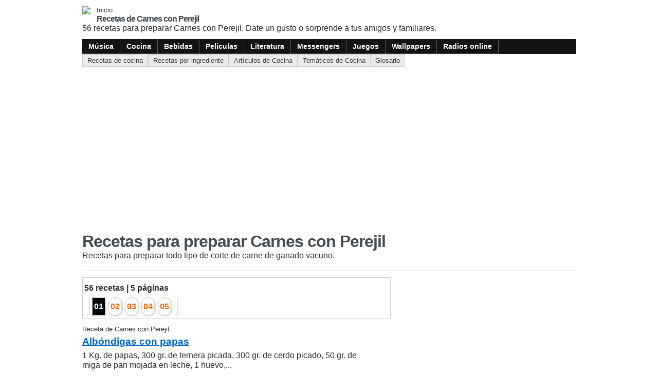

--- FILE ---
content_type: text/html; charset=UTF-8
request_url: https://cocina.itematika.com/recetasde/c14-4/carnes-con-perejil.html
body_size: 2905
content:
<!doctype html>
<html lang="es-AR">
<head>
<meta charset="UTF-8" />
<meta name="viewport" content="width=device-width, initial-scale=1" />
<title>Carnes con Perejil</title>
<meta name="description" content="56 recetas para preparar Carnes con Perejil. Recetas de Carnes que utilizan Perejil como ingrediente" />
<meta  name="keywords" content="Carnes,Perejil,recetas,preparar" />
<meta name="robots" content="all" />
<link href="/2/css/general.css" rel="stylesheet" type="text/css" />
<link href="/css/imgs_cocina.css" rel="stylesheet" type="text/css" />
<script async src="https://cdn.ampproject.org/v0.js"></script>
<style amp-boilerplate>body{-webkit-animation:-amp-start 8s steps(1,end) 0s 1 normal both;-moz-animation:-amp-start 8s steps(1,end) 0s 1 normal both;-ms-animation:-amp-start 8s steps(1,end) 0s 1 normal both;animation:-amp-start 8s steps(1,end) 0s 1 normal both}@-webkit-keyframes -amp-start{from{visibility:hidden}to{visibility:visible}}@-moz-keyframes -amp-start{from{visibility:hidden}to{visibility:visible}}@-ms-keyframes -amp-start{from{visibility:hidden}to{visibility:visible}}@-o-keyframes -amp-start{from{visibility:hidden}to{visibility:visible}}@keyframes -amp-start{from{visibility:hidden}to{visibility:visible}}</style>  
<noscript><style amp-boilerplate>body{-webkit-animation:none;-moz-animation:none;-ms-animation:none;animation:none}</style></noscript>
<script async custom-element="amp-ad" src="https://cdn.ampproject.org/v0/amp-ad-0.1.js"></script>
</head>
<body>
	<div class="item_pagina">
		<div class="encabezado">
	<a href="https://itematika.com"><img src="/imagenes/logos/logo-i.75x75.gif" /></a>
  <div class="titulos">
  	<p class="path"><a href="https://itematika.com">Inicio</a></p>
    <p class="titulo">Recetas de Carnes con Perejil</p>
    <p class="bajada">56 recetas para preparar Carnes con Perejil. Date un gusto o sorprende a tus amigos y familiares.</p>
  </div>
  <div class="div_menues">
    <ul>			
			        <li><a href="https://musica.itematika.com/"></a><a href="https://musica.itematika.com/" class="txt_menu_superior">Música</a></li>
              <li><a href="https://cocina.itematika.com/"></a><a href="https://cocina.itematika.com/" class="txt_menu_superior">Cocina</a></li>
              <li><a href="https://bebidas.itematika.com/"></a><a href="https://bebidas.itematika.com/" class="txt_menu_superior">Bebidas</a></li>
              <li><a href="https://peliculas.itematika.com/"></a><a href="https://peliculas.itematika.com/" class="txt_menu_superior">Películas</a></li>
              <li><a href="https://literatura.itematika.com/"></a><a href="https://literatura.itematika.com/" class="txt_menu_superior">Literatura</a></li>
              <li><a href="https://messenger.itematika.com/"></a><a href="https://messenger.itematika.com/" class="txt_menu_superior">Messengers</a></li>
              <li><a href="https://juegos.itematika.com/"></a><a href="https://juegos.itematika.com/" class="txt_menu_superior">Juegos</a></li>
              <li><a href="https://wallpapers.itematika.com/"></a><a href="https://wallpapers.itematika.com/" class="txt_menu_superior">Wallpapers</a></li>
              <li><a href="https://musica.itematika.com/radios-online.html"></a><a href="https://musica.itematika.com/radios-online.html" class="txt_menu_superior">Radios online</a></li>
          </ul>
  </div>
</div>

		<div class="submenu">
		              	
       <div>
         <a href="https://cocina.itematika.com/recetas.html">Recetas de cocina</a>       </div>
                  	
       <div>
         <a href="https://bebidas.itematika.com/recetas-por-ingrediente.html">Recetas por ingrediente</a>       </div>
                  	
       <div>
         <a href="https://cocina.itematika.com/articulos-cocina.html">Artículos de Cocina</a>       </div>
                  	
       <div>
         <a href="https://cocina.itematika.com/tematicos.html">Temáticos de Cocina</a>       </div>
                  	
       <div>
         <a href="https://glosario.itematika.com/glosario-cocina.html">Glosario</a>       </div>
    	      
  	</div>
    <div class="item_titulo"> 
      <h1>Recetas para preparar Carnes con Perejil</h1>
      Recetas para preparar todo tipo de corte de carne de ganado vacuno.     </div>
    <div class="item_centro">
      <div class="contenido" id="div_ajcontenido2">
								        <div class="div_indices">
                    <div style="margin:3px 0;"><strong>56 recetas | 5 páginas</strong></div>
                                        <div class="div_indice">
            <div style="clear:both;"></div>
            <div class="div_indice_off" style="border: 0px;">
                            <a href="https://cocina.itematika.com/recetasde/c14-4/carnes.html"><img src="/imagenes/iconos/ic-anterior.gif" alt="" width="20" height="20" border="0" /></a>
                          </div>
                                                <div style="float:left;" class="div_indice_on"><a href="https://cocina.itematika.com/recetasde/c14-4/carnes.html">01</a></div>
                        <div style="float:left;" class="div_indice_off"><a href="https://cocina.itematika.com/recetasde/c14-4/2/carnes.html">02</a></div>
                        <div style="float:left;" class="div_indice_off"><a href="https://cocina.itematika.com/recetasde/c14-4/3/carnes.html">03</a></div>
                        <div style="float:left;" class="div_indice_off"><a href="https://cocina.itematika.com/recetasde/c14-4/4/carnes.html">04</a></div>
                        <div style="float:left;" class="div_indice_off"><a href="https://cocina.itematika.com/recetasde/c14-4/5/carnes.html">05</a></div>
                                                <div class="div_indice_off" style="border: 0px;"><a href="https://cocina.itematika.com/recetasde/c14-4/2/carnes.html"><img src="/imagenes/iconos/ic-siguiente.gif" alt="" width="20" height="20" border="0" /></a></div>
                        <div style="clear:both;"></div>
          </div>
                  </div>
                					                      
            <div class="div_indice_item ">
          
                                            <div class="div_indice_item_texto" style="width:560px; border:0px;">
                  <p class="div_indice_item_ante">Receta de Carnes con Perejil</p>
                                                      <a href="https://cocina.itematika.com/receta/c1007/albondigas-con-papas.html"><p class="div_indice_item_titulo">Albóndigas con papas</p></a>
                                                      <p class="div_indice_item_sub">1 Kg. de papas, 300 gr. de ternera picada, 300 gr. de cerdo picado, 50 gr. de miga de pan mojada en leche, 1 huevo,...</p>
                                    <p class="div_indice_item_pie" >
                                        <img src="/imagenes/iconos/voto03.gif" alt="" width="50" height="10" align="baseline" /> |
                                        23200 visitas                     | 1 comentarios                  </p>
                </div>  
              <div style="clear:both"></div>
                          </div>
                                
            <div class="div_indice_item ">
          
                                            <div class="div_indice_item_texto" style="width:560px; ">
                  <p class="div_indice_item_ante">Receta de Carnes con Perejil</p>
                                                      <a href="https://cocina.itematika.com/receta/c2301/albondigas-con-salsa-de-tomate-y-limon.html"><p class="div_indice_item_titulo">Albóndigas con salsa de tomate y limón</p></a>
                                                      <p class="div_indice_item_sub">Carne picada, 250 gr , Miga de pan remojada y escurrida, 1- 1/2 a 2 cucharadas , Aceite, 1/2 a 1 cucharadita ,...</p>
                                    <p class="div_indice_item_pie" >
                                        <img src="/imagenes/iconos/voto00.gif" alt="" width="50" height="10" align="baseline" /> |
                                        5076 visitas                     | 0 comentarios                  </p>
                </div>  
              <div style="clear:both"></div>
                          </div>
                                
            <div class="div_indice_item ">
          
                                            <div class="div_indice_item_texto" style="width:560px; ">
                  <p class="div_indice_item_ante">Receta de Carnes con Perejil</p>
                                                      <a href="https://cocina.itematika.com/receta/c1916/albondigas-con-tomate-ll.html"><p class="div_indice_item_titulo">Albóndigas con Tomate ll</p></a>
                                                      <p class="div_indice_item_sub">carne picada de ternera, 1/4 kilo, Carne picada de pollo, 1/4 kilo, Cebolla, 1/2 unidad, Ajo, 2 dientes, Zanahoria,...</p>
                                    <p class="div_indice_item_pie" >
                                        <img src="/imagenes/iconos/voto00.gif" alt="" width="50" height="10" align="baseline" /> |
                                        6388 visitas                     | 0 comentarios                  </p>
                </div>  
              <div style="clear:both"></div>
                          </div>
                                
            <div class="div_indice_item ">
          
                                            <div class="div_indice_item_texto" style="width:560px; ">
                  <p class="div_indice_item_ante">Receta de Carnes con Perejil</p>
                                                      <a href="https://cocina.itematika.com/receta/c2137/anillo-de-carne.html"><p class="div_indice_item_titulo">Anillo de carne</p></a>
                                                      <p class="div_indice_item_sub">3/4 kg de carne picada, 1 taza de copos de maíz , 1 zanahoria rallada, 1 cebolla picada, 2 cdas de perejil picado,...</p>
                                    <p class="div_indice_item_pie" >
                                        <img src="/imagenes/iconos/voto03.gif" alt="" width="50" height="10" align="baseline" /> |
                                        8792 visitas                     | 1 comentarios                  </p>
                </div>  
              <div style="clear:both"></div>
                          </div>
                                
            <div class="div_indice_item ">
          
                                            <div class="div_indice_item_texto" style="width:560px; ">
                  <p class="div_indice_item_ante">Receta de Carnes con Perejil</p>
                                                      <a href="https://cocina.itematika.com/receta/c1062/asado-de-ternera-con-ciruelas.html"><p class="div_indice_item_titulo">Asado de ternera con Ciruelas</p></a>
                                                      <p class="div_indice_item_sub">1 kg de asado de ternera, Aceite, 250 gr de ciruelas pasas, 1 cucharada de harina, 2 zanahorias, 1 cebolla, Perejil,...</p>
                                    <p class="div_indice_item_pie" >
                                        <img src="/imagenes/iconos/voto03.gif" alt="" width="50" height="10" align="baseline" /> |
                                        7100 visitas                     | 0 comentarios                  </p>
                </div>  
              <div style="clear:both"></div>
                          </div>
                                
            <div class="div_indice_item ">
          
                                            <div class="div_indice_item_texto" style="width:560px; ">
                  <p class="div_indice_item_ante">Receta de Carnes con Perejil</p>
                                                      <a href="https://cocina.itematika.com/receta/c2606/aspic-de-higado.html"><p class="div_indice_item_titulo">Aspic de hígado</p></a>
                                                      <p class="div_indice_item_sub">350 cc de agua , 21 grs. de gelatina en polvo sin sabor (3 sobres), 1 cubito de caldo, ½ taza de agua fría, 500...</p>
                                    <p class="div_indice_item_pie" >
                                        <img src="/imagenes/iconos/voto00.gif" alt="" width="50" height="10" align="baseline" /> |
                                        4283 visitas                     | 0 comentarios                  </p>
                </div>  
              <div style="clear:both"></div>
                          </div>
                                
            <div class="div_indice_item ">
          
                                            <div class="div_indice_item_texto" style="width:560px; ">
                  <p class="div_indice_item_ante">Receta de Carnes con Perejil</p>
                                                      <a href="https://cocina.itematika.com/receta/c1972/brazuelo-de-cordero.html"><p class="div_indice_item_titulo">Brazuelo de Cordero</p></a>
                                                      <p class="div_indice_item_sub">4 presas de paleta de cordero, 4 papas blancas, 1 taza de arroz, 1 cabeza de lechuga, 1/2 cebolla, 1 ramita de...</p>
                                    <p class="div_indice_item_pie" >
                                        <img src="/imagenes/iconos/voto04.gif" alt="" width="50" height="10" align="baseline" /> |
                                        2763 visitas                     | 1 comentarios                  </p>
                </div>  
              <div style="clear:both"></div>
                          </div>
                                
            <div class="div_indice_item ">
          
                                            <div class="div_indice_item_texto" style="width:560px; ">
                  <p class="div_indice_item_ante">Receta de Carnes con Perejil</p>
                                                      <a href="https://cocina.itematika.com/receta/c250/budin-rapido-de-carne.html"><p class="div_indice_item_titulo">Budín rápido de carne</p></a>
                                                      <p class="div_indice_item_sub">Crema de leche: 100 cc, Huevo batido: 2, Cebolla: 2, Carne molida: 350 gr, Zanahoria: 150 gr, Queso rallado: 100...</p>
                                    <p class="div_indice_item_pie" >
                                        <img src="/imagenes/iconos/voto03.gif" alt="" width="50" height="10" align="baseline" /> |
                                        13448 visitas                     | 1 comentarios                  </p>
                </div>  
              <div style="clear:both"></div>
                          </div>
                                
            <div class="div_indice_item ">
          
                                            <div class="div_indice_item_texto" style="width:560px; ">
                  <p class="div_indice_item_ante">Receta de Carnes con Perejil</p>
                                                      <a href="https://cocina.itematika.com/receta/c1633/caldo-y-puchero-de-carne.html"><p class="div_indice_item_titulo">Caldo y Puchero de Carne</p></a>
                                                      <p class="div_indice_item_sub">2 kilos de carne de vaca , 1 cucharadita de sal , 16 tazas de agua , 2 zanahorias , 2 puerros , 1 ramito de perejil...</p>
                                    <p class="div_indice_item_pie" >
                                        <img src="/imagenes/iconos/voto04.gif" alt="" width="50" height="10" align="baseline" /> |
                                        12977 visitas                     | 0 comentarios                  </p>
                </div>  
              <div style="clear:both"></div>
                          </div>
                                
            <div class="div_indice_item ">
          
                                            <div class="div_indice_item_texto" style="width:560px; ">
                  <p class="div_indice_item_ante">Receta de Carnes con Perejil</p>
                                                      <a href="https://cocina.itematika.com/receta/c76/carne-a-la-masa.html"><p class="div_indice_item_titulo">Carne a la masa</p></a>
                                                      <p class="div_indice_item_sub">Carne de res, Harina, Cebolla, Pimiento verde, Pimiento rojo, Ajo, Aceite, Perejil,.</p>
                                    <p class="div_indice_item_pie" >
                                        <img src="/imagenes/iconos/voto04.gif" alt="" width="50" height="10" align="baseline" /> |
                                        40914 visitas                     | 4 comentarios                  </p>
                </div>  
              <div style="clear:both"></div>
                          </div>
                                
            <div class="div_indice_item ">
          
                                            <div class="div_indice_item_texto" style="width:560px; ">
                  <p class="div_indice_item_ante">Receta de Carnes con Perejil</p>
                                                      <a href="https://cocina.itematika.com/receta/c2014/cebollas-rellenas.html"><p class="div_indice_item_titulo">Cebollas Rellenas</p></a>
                                                      <p class="div_indice_item_sub">Cebollas grandes, 4, Carne picada, 250 gr, Yemas, 3, Ajo, 1 diente, Perejil picado, 1 cda, Sal y pimienta, Tomates...</p>
                                    <p class="div_indice_item_pie" >
                                        <img src="/imagenes/iconos/voto00.gif" alt="" width="50" height="10" align="baseline" /> |
                                        3620 visitas                     | 0 comentarios                  </p>
                </div>  
              <div style="clear:both"></div>
                          </div>
                                
            <div class="div_indice_item ">
          
                                            <div class="div_indice_item_texto" style="width:560px; ">
                  <p class="div_indice_item_ante">Receta de Carnes con Perejil</p>
                                                      <a href="https://cocina.itematika.com/receta/c1064/chuletas-de-cordero-asadas-con-base-de-papas.html"><p class="div_indice_item_titulo">Chuletas de cordero asadas con base de papas</p></a>
                                                      <p class="div_indice_item_sub">Costeletas de cordero, 3 dientes de ajo, 2 tomates, Perejil, Aceite, Pimienta, Sal, Papas.</p>
                                    <p class="div_indice_item_pie" >
                                        <img src="/imagenes/iconos/voto00.gif" alt="" width="50" height="10" align="baseline" /> |
                                        4876 visitas                     | 1 comentarios                  </p>
                </div>  
              <div style="clear:both"></div>
                          </div>
                </div> 
            				        <div class="div_indices">
                    <div style="margin:3px 0;"><strong>56 recetas | 5 páginas</strong></div>
                                        <div class="div_indice">
            <div style="clear:both;"></div>
            <div class="div_indice_off" style="border: 0px;">
                            <a href="https://cocina.itematika.com/recetasde/c14-4/carnes.html"><img src="/imagenes/iconos/ic-anterior.gif" alt="" width="20" height="20" border="0" /></a>
                          </div>
                                                <div style="float:left;" class="div_indice_on"><a href="https://cocina.itematika.com/recetasde/c14-4/carnes.html">01</a></div>
                        <div style="float:left;" class="div_indice_off"><a href="https://cocina.itematika.com/recetasde/c14-4/2/carnes.html">02</a></div>
                        <div style="float:left;" class="div_indice_off"><a href="https://cocina.itematika.com/recetasde/c14-4/3/carnes.html">03</a></div>
                        <div style="float:left;" class="div_indice_off"><a href="https://cocina.itematika.com/recetasde/c14-4/4/carnes.html">04</a></div>
                        <div style="float:left;" class="div_indice_off"><a href="https://cocina.itematika.com/recetasde/c14-4/5/carnes.html">05</a></div>
                                                <div class="div_indice_off" style="border: 0px;"><a href="https://cocina.itematika.com/recetasde/c14-4/2/carnes.html"><img src="/imagenes/iconos/ic-siguiente.gif" alt="" width="20" height="20" border="0" /></a></div>
                        <div style="clear:both;"></div>
          </div>
                  </div>
                 
    </div>  
    <div class="item_lateral">
 
    </div>    
  </div>   
	<script data-ad-client="ca-pub-5410830914425549" async src="https://pagead2.googlesyndication.com/pagead/js/adsbygoogle.js"></script>  
		<script src="/procesos/funciones.js" type="text/javascript"></script>  
<script defer src="https://static.cloudflareinsights.com/beacon.min.js/vcd15cbe7772f49c399c6a5babf22c1241717689176015" integrity="sha512-ZpsOmlRQV6y907TI0dKBHq9Md29nnaEIPlkf84rnaERnq6zvWvPUqr2ft8M1aS28oN72PdrCzSjY4U6VaAw1EQ==" data-cf-beacon='{"version":"2024.11.0","token":"22b1591167e842acb803612cb507d7c5","r":1,"server_timing":{"name":{"cfCacheStatus":true,"cfEdge":true,"cfExtPri":true,"cfL4":true,"cfOrigin":true,"cfSpeedBrain":true},"location_startswith":null}}' crossorigin="anonymous"></script>
</body>
</html>

--- FILE ---
content_type: text/html; charset=utf-8
request_url: https://www.google.com/recaptcha/api2/aframe
body_size: 248
content:
<!DOCTYPE HTML><html><head><meta http-equiv="content-type" content="text/html; charset=UTF-8"></head><body><script nonce="t1dRYBBEYjSol1W9gVOutw">/** Anti-fraud and anti-abuse applications only. See google.com/recaptcha */ try{var clients={'sodar':'https://pagead2.googlesyndication.com/pagead/sodar?'};window.addEventListener("message",function(a){try{if(a.source===window.parent){var b=JSON.parse(a.data);var c=clients[b['id']];if(c){var d=document.createElement('img');d.src=c+b['params']+'&rc='+(localStorage.getItem("rc::a")?sessionStorage.getItem("rc::b"):"");window.document.body.appendChild(d);sessionStorage.setItem("rc::e",parseInt(sessionStorage.getItem("rc::e")||0)+1);localStorage.setItem("rc::h",'1769102968421');}}}catch(b){}});window.parent.postMessage("_grecaptcha_ready", "*");}catch(b){}</script></body></html>